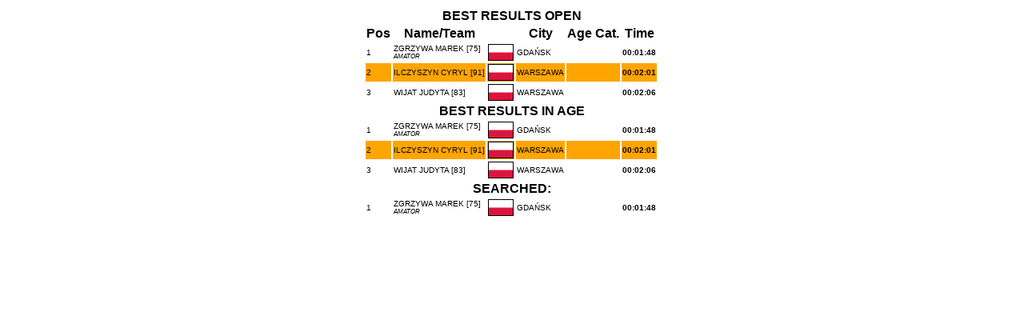

--- FILE ---
content_type: text/html
request_url: http://online.datasport.pl/results876/szukaj.php?numer=75
body_size: 1073
content:
<html>
    <head>    
        <meta http-equiv="Content-Type" content="text/html; charset=windows-1250">     
        <title>Wyniki</title>
        <script src="http://code.jquery.com/jquery-latest.js"></script>
        <link rel="stylesheet" type="text/css" href="results.css">
    </head>
    
    <body>
		<form name='form' method='POST' action='szukaj.php'>
		<div align='center'>
		<table>
								<tr>
					<th colspan='20'>BEST RESULTS OPEN</th>
				</tr>
				<tr>
					<th>Pos</th>
					<th>Name/Team</th>
					<th>&nbsp;</th>
					<th>City</th>
					<th>Age Cat.</th>
																																																							<th>Time</th>				</tr>
										<tr>
							<td class='td'>1</td>
							<td class='td'>ZGRZYWA MAREK [75]<br><div class='info'>AMATOR</div></td>
							<td class='td'><img src='../flags/POL.png' width='30' alt='POL' border='1'/></td>
							<td class='td'>GDAŃSK</td>
							<td class='td'></td>
																																																																																				<td class='td'><strong>00:01:48</strong></td>
													</tr>
												<tr>
							<td class='td2'>2</td>
							<td class='td2'>ILCZYSZYN CYRYL [91]<br><div class='info'> </div></td>
							<td class='td2'><img src='../flags/POL.png' width='30' alt='POL' border='1'/></td>
							<td class='td2'>WARSZAWA</td>
							<td class='td2'></td>
																																																																																				<td class='td2'><strong>00:02:01</strong></td>
													</tr>
												<tr>
							<td class='td'>3</td>
							<td class='td'>WIJAT JUDYTA [83]<br><div class='info'> </div></td>
							<td class='td'><img src='../flags/POL.png' width='30' alt='POL' border='1'/></td>
							<td class='td'>WARSZAWA</td>
							<td class='td'></td>
																																																																																				<td class='td'><strong>00:02:06</strong></td>
													</tr>
										<tr>
					<th colspan='20'>BEST RESULTS IN AGE</th>
				</tr>
										<tr>
							<td class='td'>1</td>
							<td class='td'>ZGRZYWA MAREK [75]<br><div class='info'>AMATOR</div></td>
							<td class='td'><img src='../flags/POL.png' width='30' alt='POL' border='1'/></td>
							<td class='td'>GDAŃSK</td>
							<td class='td'></td>
																																																																																				<td class='td'><strong>00:01:48</strong></td>
													</tr>
												<tr>
							<td class='td2'>2</td>
							<td class='td2'>ILCZYSZYN CYRYL [91]<br><div class='info'> </div></td>
							<td class='td2'><img src='../flags/POL.png' width='30' alt='POL' border='1'/></td>
							<td class='td2'>WARSZAWA</td>
							<td class='td2'></td>
																																																																																				<td class='td2'><strong>00:02:01</strong></td>
													</tr>
												<tr>
							<td class='td'>3</td>
							<td class='td'>WIJAT JUDYTA [83]<br><div class='info'> </div></td>
							<td class='td'><img src='../flags/POL.png' width='30' alt='POL' border='1'/></td>
							<td class='td'>WARSZAWA</td>
							<td class='td'></td>
																																																																																				<td class='td'><strong>00:02:06</strong></td>
													</tr>
										<tr>
					<th colspan='20'>SEARCHED:</th>
				</tr>
										<tr>
							<td class='td'>1</td>
							<td class='td'>ZGRZYWA MAREK [75]<br><div class='info'>AMATOR</div></td>
							<td class='td'><img src='../flags/POL.png' width='30' alt='POL' border='1'/></td>
							<td class='td'>GDAŃSK</td>
							<td class='td'></td>
																																																																																				<td class='td'><strong>00:01:48</strong></td>
													</tr>
								</table>
		</div>
		<input type="hidden" name="numer" />
		</form>
    <script defer src="https://static.cloudflareinsights.com/beacon.min.js/vcd15cbe7772f49c399c6a5babf22c1241717689176015" integrity="sha512-ZpsOmlRQV6y907TI0dKBHq9Md29nnaEIPlkf84rnaERnq6zvWvPUqr2ft8M1aS28oN72PdrCzSjY4U6VaAw1EQ==" data-cf-beacon='{"version":"2024.11.0","token":"27ae4e6ffa7841ee8a8be82f5c03d79d","server_timing":{"name":{"cfCacheStatus":true,"cfEdge":true,"cfExtPri":true,"cfL4":true,"cfOrigin":true,"cfSpeedBrain":true},"location_startswith":null}}' crossorigin="anonymous"></script>
</body>
</html>

--- FILE ---
content_type: text/css
request_url: http://online.datasport.pl/results876/results.css
body_size: 147
content:
body {
	font-family: Arial, Helvetica, sans-serif;
	font-size: 10px;
}

.td {
	background-color: white;
	font-size: 10px;
}

.td2 {
	background-color: orange;
	font-size: 10px;
}
.info{
	font-size: 8px;
	font-style: italic;
}